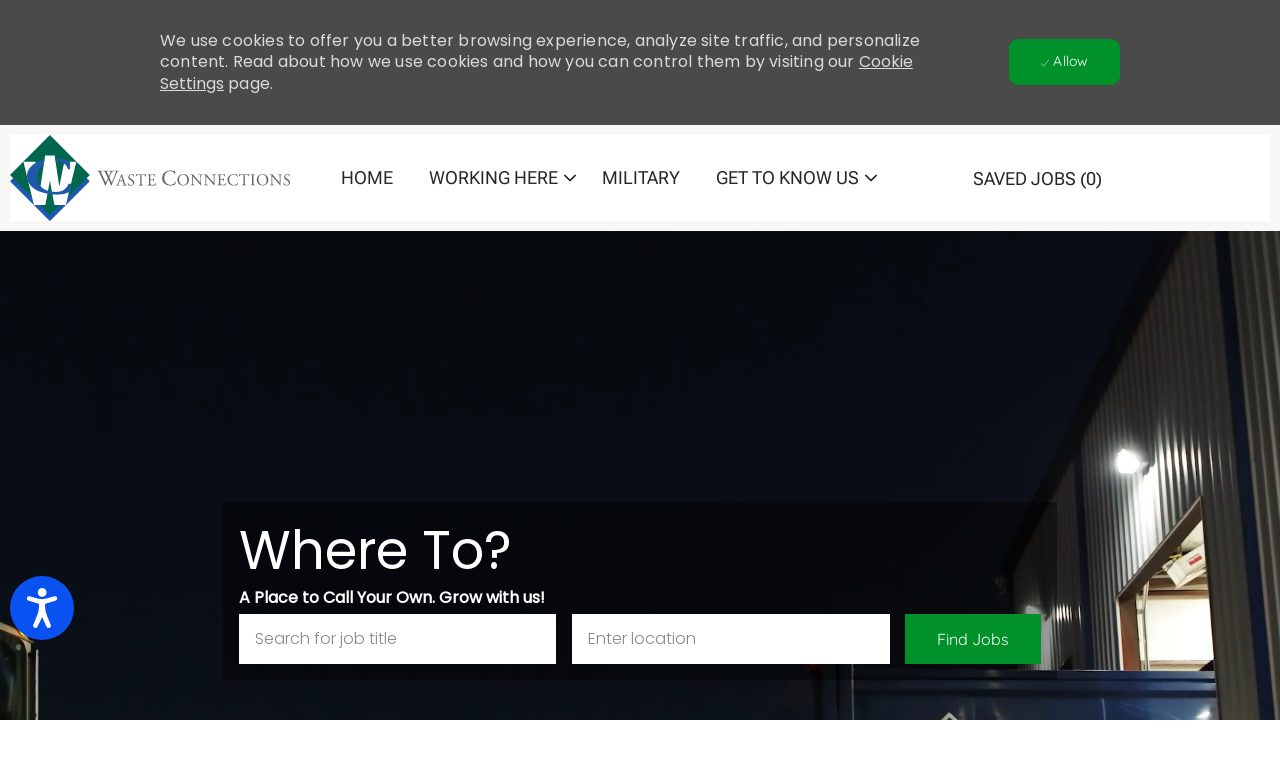

--- FILE ---
content_type: text/css
request_url: https://cdn.phenompeople.com/CareerConnectResources/caas/global/audiences/WCGWCUUS/css/audiences-css-1721765403637.js
body_size: 2101
content:
var phApp = phApp || {};phApp.brandVariables={"variables":":root{--dark-color-light:#737373;--header-block-bottom-space-mobile:10px;--heading-font-size-h3:28px;--button-secondary-border-color:#ffffff;--button-plain-border-color:var(--brand-color-primary);--heading-font-size-h4:21px;--heading-font-size-h5:18px;--heading-font-size-h6:16px;--font-family-primary-bold:Quicksand-Bold;--twitter-brand-color:#1EA0F2;--heading-font-size-h1:53px;--heading-font-size-h2:32px;--text-font-size-level-eight-line-height:21px;--white:#ffffff;--button-default-hover-background:none;--text-font-size-level-seven:1rem;--screen-tablet:768px;--button-secondary-box-shadow:none;--text-font-size-level-four-line-height:36px;--gray-light:#f7f7f7;--button-primary-bg-hover-color:var(--brand-color-secondary);--dark-color:#4a4a4a;--heading-font-family-h1:Quicksand-Regular;--button-plain-width:auto;--input-placeholder-color:#898989;--widget-space-md:54px;--button-small-font-size:1rem;--button-primary-bg-color:var(--brand-color-primary);--text-font-size-level-seven-line-height:24px;--space-xs:4px;--link-text-option:none;--heading-font-family-h3:Quicksand-Regular;--heading-textoption-h3:none;--heading-font-family-h2:Quicksand-Regular;--heading-textoption-h2:none;--heading-font-family-h5:Quicksand-Regular;--heading-textoption-h1:none;--heading-font-family-h4:Quicksand-Regular;--button-small-border-radius:24px;--heading-font-family-h6:Quicksand-Regular;--link-font-family:Quicksand-Regular;--heading-textoption-h6:none;--button-regular-height:44px;--heading-textoption-h5:none;--heading-textoption-h4:none;--checkbox-border-color:#737373;--text-font-size-level-one:3.75rem;--link-font-weight:normal;--widget-bottom-space-sm:40px;--screen-lg-min:1344px;--header-block-heading-subheading-between-space:8px;--button-plain-border-radius:9px;--button-small-height:40px;--button-plain-bg-transperancy:1;--button-secondary-bg-color:#ffffff;--button-primary-font-color:#ffffff;--header-block-bottom-space-tab:30px;--button-plain-hover-background:none;--screen-xs:320px;--heading-font-weight-h6:inherit;--widget-space-lg:64px;--text-font-size-level-two:2.25rem;--button-default-border-radius:24px;--heading-font-weight-h2:inherit;--heading-font-weight-h3:inherit;--button-plain-text-alignment:center;--grid-container-xsmall:100%;--heading-font-weight-h4:inherit;--heading-font-weight-h5:inherit;--button-primary-font-hover-color:#ffffff;--button-plain-box-shadow:none;--checkbox-fill-color:#00912A;--heading-font-weight-h1:inherit;--button-secondary-bg-hover-transperancy:1;--button-secondary-border-hover-color:var(--brand-color-primary);--facebook-brand-color:#3B5998;--error-border-color:#ff8476;--heading-font-color-h2:var(--darkar);--button-plain-font-size:14px;--heading-font-color-h1:#ffffff;--font-family-default-bold:Quicksand-Bold;--heading-font-color-h6:var(--dark-color);--button-default-bg-transperancy:1;--heading-font-color-h5:var(--dark-color);--heading-font-color-h4:var(--dark-color);--printresr-brand-color:#BD081C;--heading-font-color-h3:var(--dark-color);--header-block-subheading-actionlink-between-space:12px;--screen-phone:320px;--heading-line-height-h3:1.6;--button-secondary-font-weight:normal;--input-border-color:#c6c6c6;--heading-line-height-h2:1.6;--heading-line-height-h1:1.2;--button-regular-line-height:24px;--heading-line-height-h6:1.6;--googleplus-brand-color:#dd4b39;--heading-line-height-h5:1.6;--heading-line-height-h4:1.6;--link-font-size:14px;--text-font-size-level-six-line-height:27px;--button-default-font-hover-color:#ffffff;--component-level-heading-gradient-enable:false;--button-secondary-hover-box-shadow:none;--text-font-size-level-two-line-height:54px;--button-primary-capitalize:none;--brand-color-secondary:#0055fa;--button-small-font-wight:normal;--linkedin-brand-color:#0077B5;--button-secondary-font-color:var(--brand-color-primary);--button-plain-font-hover-color:#ffffff;--button-plain-border-hover-color:var(--brand-color-primary);--font-families:'Quicksand-SemiBold' 'Quicksand-SemiBold','RobotoFlex-Regular' 'RobotoFlex-Regular','GothicA1-Regular' 'GothicA1-Regular','GothicA1-SemiBold' 'GothicA1-SemiBold','GothicA1-Thin' 'GothicA1-Thin','Quicksand-Bold' 'Quicksand-Bold','Quicksand-Light' 'Quicksand-Light','Quicksand-Medium' 'Quicksand-Medium','Quicksand-Regular' 'Quicksand-Regular','GothicA1-Black' 'GothicA1-Black','GothicA1-Bold' 'GothicA1-Bold','GothicA1-ExtraBold' 'GothicA1-ExtraBold','GothicA1-ExtraLight' 'GothicA1-ExtraLight','GothicA1-Light' 'GothicA1-Light','GothicA1-Medium' 'GothicA1-Medium','Poppins-Regular' 'Poppins-Regular';--link-hover-font-color:var(--brand-color-primary);--grid-container-max:1440px;--button-plain-bg-hover-transperancy:1;--button-secondary-font-family:Quicksand-Regular;--instagram-brand-color:#E4405f;--screen-desktop:1025px;--button-primary-border-hover-color:var(--brand-color-secondary);--button-default-bg-color:#ffffff;--button-primary-border-radius:9px;--button-primary-hover-background:none;--button-secondary-border-radius:24px;--space-lg:16px;--grid-container-small:96%;--button-plain-capitalize:none;--container-md:992px;--screen-sm:768px;--button-primary-border-color:var(--brand-color-primary);--button-secondary-font-hover-color:#ffffff;--link-text-decoration:none;--font-family-secondary-semilight:Quicksand-Light;--button-small-line-height:24px;--button-plain-background:none;--link-line-height:1.4;--space-md:12px;--button-primary-bg-transperancy:1;--button-regular-font-size:1rem;--button-plain-hover-box-shadow:none;--button-primary-text-option:none;--button-secondary-width:auto;--button-default-font-family:Quicksand-Regular;--grid-gutter-width:32px;--border-color-lighter:#f7f7f7;--gray-lighter:#efefef;--font-family-primary-semilight:Quicksand-Light;--button-primary-box-shadow:none;--link-font-color:var(--brand-color-primary);--widget-space-xs:40px;--button-secondary-hover-background:none;--button-default-background:none;--container-lg:1296px;--accessibility-outline-width:2px;--button-secondary-transition:none;--widget-level-header-block-alignment:center;--button-default-capitalize:none;--jd-page-widget-level-header-block-alignment:left;--link-active-font-color:#00912A;--grid-container-large:1296px;--screen-xs-min:320px;--text-font-size-level-three-line-height:48px;--border-color-default:#c6c6c6;--screen-lg-desktop:1344px;--button-primary-text-alignment:center;--button-large-border-radius:24px;--button-plain-bg-hover-color:var(--brand-color-primary);--font-family-secondary-regular:Quicksand-Regular;--widget-space-sm:40px;--container-sm:96%;--widget-bottom-space-md:54px;--text-font-size-level-one-line-height:65px;--font-family-default-semibold:Quicksand-SemiBold;--button-default-border-hover-color:var(--brand-color-primary);--widget-level-heading-gradient-enable:false;--body-text-color:#272727;--button-default-border-color:#ffffff;--brand-color-primary:#00912A;--button-primary-font-size:14px;--button-large-height:56px;--button-secondary-background:none;--button-default-bg-hover-transperancy:1;--accessibility-outline-style:dotted;--button-primary-height:44px;--button-plain-transition:none;--button-plain-bg-color:#ffffff;--button-plain-text-option:none;--button-default-hover-box-shadow:none;--text-font-size-level-five-line-height:30px;--button-primary-background:none;--input-background-color:#ffffff;--button-default-font-weight:normal;--border-color-light:#e5e5e5;--button-default-box-shadow:none;--button-large-line-height:24px;--button-plain-height:44px;--widget-level-subheading-gradient-enable:false;--black:#000000;--button-primary-font-weight:normal;--widget-bottom-space-lg:64px;--bg-color-white:#ffffff;--link-hover-text-decoration:underline;--gray-color:#e5e5e5;--body-bg:#ffffff;--text-font-size-level-five:1.25rem;--screen-md:1025px;--button-secondary-text-alignment:center;--accessibility-focus-color:#000000;--grid-container-medium:992px;--button-primary-width:auto;--header-block-bottom-space:30px;--xing-brand-color:#026466;--button-large-font-size:1rem;--button-default-transition:none;--button-primary-hover-box-shadow:none;--vk-brand-color:#4a76a8;--button-secondary-bg-transperancy:1;--font-family-default-regular:Quicksand-Regular;--button-secondary-bg-hover-color:var(--brand-color-primary);--font-family-default-semilight:Quicksand-Light;--font-family-secondary-bold:Quicksand-Bold;--brand-color-error:#e74c3c;--heading-captitalize-h3:none;--heading-captitalize-h2:none;--gray-darkar:#c6c6c6;--heading-captitalize-h1:none;--accessibility-outline-offset:2px;--button-default-bg-hover-color:var(--brand-color-primary);--heading-captitalize-h6:none;--heading-captitalize-h5:none;--button-secondary-text-option:none;--error-bg-color:#fdebea;--heading-captitalize-h4:none;--button-plain-font-family:Quicksand-Regular;--font-family-primary-regular:Quicksand-Regular;--button-regular-font-wight:normal;--button-secondary-font-size:14px;--weibo-brand-color:#df2029;--button-secondary-height:44px;--button-primary-transition:none;--text-font-size-level-six:1.125rem;--button-primary-font-family:Quicksand-Regular;--dark-color-lighter:#898989;--default-line-height:1.5;--darkar:#272727;--button-default-text-alignment:center;--button-default-font-color:var(--brand-color-primary);--error-text-color:#e74c3c;--font-family-primary-semibold:Quicksand-SemiBold;--link-capitalize:none;--text-font-size-default:16px;--button-secondary-capitalize:none;--button-default-width:auto;--font-family-secondary-semibold:Quicksand-SemiBold;--text-font-size-level-three:2rem;--space-sm:8px;--text-font-size-level-eight:0.875rem;--glassdoor-brand-color:#008000;--button-plain-font-weight:normal;--screen-lg:1344px;--button-default-font-size:14px;--text-font-size-level-four:1.5rem;--body-transperancy:100%;--button-default-text-option:none;--button-plain-font-color:var(--brand-color-primary);--widget-bottom-space-xs:40px;--button-primary-bg-hover-transperancy:1;--button-default-height:44px;--button-large-font-wight:normal;--button-regular-border-radius:24px;--screen-md-min:1025px;--screen-sm-min:768px; }"}

--- FILE ---
content_type: image/svg+xml
request_url: https://assets.phenompeople.com/CareerConnectResources/prod/WCGWCUUS/images/WC_Header_Logo-1672148999333.svg
body_size: 20178
content:
<?xml version="1.0" encoding="UTF-8" standalone="no"?>
<svg
   xmlns:dc="http://purl.org/dc/elements/1.1/"
   xmlns:cc="http://creativecommons.org/ns#"
   xmlns:rdf="http://www.w3.org/1999/02/22-rdf-syntax-ns#"
   xmlns:svg="http://www.w3.org/2000/svg"
   xmlns="http://www.w3.org/2000/svg"
   xmlns:sodipodi="http://sodipodi.sourceforge.net/DTD/sodipodi-0.dtd"
   xmlns:inkscape="http://www.inkscape.org/namespaces/inkscape"
   version="1.1"
   id="svg2"
   xml:space="preserve"
   width="819.10669"
   height="251.16"
   viewBox="0 0 819.10669 251.16"
   sodipodi:docname="file.eps"><metadata
     id="metadata8"><rdf:RDF><cc:Work
         rdf:about=""><dc:format>image/svg+xml</dc:format><dc:type
           rdf:resource="http://purl.org/dc/dcmitype/StillImage" /></cc:Work></rdf:RDF></metadata><defs
     id="defs6" /><sodipodi:namedview
     pagecolor="#ffffff"
     bordercolor="#666666"
     borderopacity="1"
     objecttolerance="10"
     gridtolerance="10"
     guidetolerance="10"
     inkscape:pageopacity="0"
     inkscape:pageshadow="2"
     inkscape:window-width="640"
     inkscape:window-height="480"
     id="namedview4" /><g
     id="g10"
     inkscape:groupmode="layer"
     inkscape:label="ink_ext_XXXXXX"
     transform="matrix(1.3333333,0,0,-1.3333333,0,251.16)"><g
       id="g12"
       transform="scale(0.1)"><path
         d="m 1917.49,1092.43 c -2.85,2.87 -2.38,9.58 1.42,11.5 12.81,-0.96 34.13,-1.43 48.78,-1.43 13.27,0 37.39,0.47 53.98,1.43 4.26,-1.43 3.8,-8.14 0.95,-11.5 l -10.88,-0.93 c -9.93,-0.97 -15.62,-3.84 -15.62,-8.14 0,-5.72 9.92,-30.14 24.62,-64.11 26.55,-59.777 54.47,-119.574 81.94,-178.43 11.39,23.93 24.12,50.711 36.47,77.524 4.27,9.086 7.58,17.23 7.58,19.59 0,2.394 -1.43,6.703 -3.77,12.453 -16.62,38.23 -34.12,76.513 -52.13,114.793 -7.11,14.85 -14.19,24.86 -30.31,26.32 l -11.38,0.93 c -3.27,3.86 -2.82,9.58 0.95,11.5 13.73,-0.96 31.74,-1.43 50.67,-1.43 23.69,0 41.23,0.47 52.08,1.43 3.35,-1.43 3.81,-7.64 1.01,-11.5 l -12.36,-0.93 c -18.46,-1.46 -18.92,-4.78 -9.92,-26.32 9.92,-23.44 23.2,-53.58 36.47,-83.242 9,18.672 17.54,36.852 27.97,62.682 17.04,40.64 14.65,45.91 -0.5,46.88 l -14.2,0.93 c -3.35,4.8 -2.38,10.07 0.97,11.5 12.73,-0.96 26.96,-1.43 44.5,-1.43 15.62,0 34.59,0.47 45.48,1.43 3.3,-1.43 3.76,-7.64 0.92,-11.5 l -13.74,-0.93 c -19.92,-1.46 -28.42,-22.97 -38.81,-42.57 -9.97,-17.74 -29.89,-59.305 -36.97,-76.078 -2.35,-4.797 -4.27,-9.582 -4.27,-11.477 0,-1.902 0.96,-5.75 3.31,-11.477 16.11,-36.843 32.7,-72.707 48.32,-109.078 14.69,33.489 28.88,67 42.62,100.965 9.5,22.945 34.59,86.555 37.89,95.155 6.16,17.22 14.24,37.8 14.24,43.55 0,6.69 -5.7,10.52 -15.66,11.01 l -13.74,0.93 c -3.76,4.33 -3.26,9.58 0.51,11.5 18,-0.96 30.78,-1.43 45.46,-1.43 17.97,0 31.7,0.47 44.06,1.43 3.76,-1.43 4.23,-7.64 0.92,-11.5 l -9,-0.93 c -23.66,-2.41 -27.93,-16.76 -56.36,-83.24 l -34.55,-80.83 c -20.85,-48.809 -39.81,-95.692 -59.24,-146.871 -1.39,-0.938 -3.31,-1.43 -5.66,-1.43 -2.38,0 -4.73,0.492 -6.65,1.43 -15.16,42.57 -42.62,102.382 -57.32,135.859 -17.05,-34.898 -45.43,-96.156 -59.17,-135.859 -1.46,-0.938 -3.35,-1.43 -5.69,-1.43 -2.39,0 -4.73,0.492 -7.12,1.43 -8.04,20.101 -26.5,63.14 -32.65,77.043 -30.33,66.476 -59.71,132.964 -90.49,199.438 -9,19.62 -14.69,32.54 -34.58,34.46 l -11.35,0.93"
         style="fill:#656263;fill-opacity:1;fill-rule:nonzero;stroke:none"
         id="path14" /><path
         d="m 2408.9,897.547 c -2.85,-8.211 -2.5,-8.602 7.54,-8.602 h 44.16 c 10.43,0 11.16,1.434 7.93,11.141 l -19.43,58.512 c -2.85,8.636 -6.08,18.34 -8.2,22.621 h -0.76 c -1.04,-1.789 -4.66,-10.399 -8.59,-21.18 z m 71.13,-31.918 c -2.53,7.891 -3.97,8.961 -14.74,8.961 h -54.2 c -9,0 -11.16,-1.07 -13.69,-8.59 l -12.55,-37.73 c -5.38,-16.141 -7.88,-25.86 -7.88,-29.782 0,-4.34 1.77,-6.476 10.42,-7.199 l 11.85,-1.078 c 2.47,-1.789 2.47,-7.539 -0.73,-8.981 -9.35,0.719 -20.46,0.719 -37.35,1.11 -11.85,0 -24.78,-0.75 -34.47,-1.11 -2.15,1.442 -2.89,7.192 -0.73,8.981 l 11.85,1.078 c 8.62,0.723 16.5,4.66 21.57,17.602 6.44,16.507 16.51,39.847 31.59,80.054 l 36.63,96.942 c 5.04,12.926 7.19,19.773 6.11,25.503 8.61,2.52 14.7,8.97 18.62,13.64 2.19,0 4.69,-0.73 5.43,-3.21 4.65,-15.82 10.38,-32.332 15.81,-48.125 l 49.16,-144.343 c 10.42,-30.864 15.08,-36.25 30.51,-38.063 l 9.73,-1.078 c 2.5,-1.789 1.77,-7.539 0,-8.981 -14.77,0.719 -27.35,1.11 -43.47,1.11 -17.23,0 -30.9,-0.75 -41.28,-1.11 -2.88,1.442 -3.23,7.192 -0.72,8.981 l 10.42,1.078 c 7.5,0.723 12.54,2.859 12.54,6.449 0,3.981 -1.81,10.422 -4.66,19.043 l -15.77,48.848"
         style="fill:#656263;fill-opacity:1;fill-rule:nonzero;stroke:none"
         id="path16" /><path
         d="m 2648.76,776.59 c -30.16,0 -49.2,9.32 -56.01,13.269 -4.31,7.879 -9,33.379 -9.74,50.282 1.81,2.488 7.2,3.23 8.66,1.05 5.39,-18.312 20.08,-53.48 61.74,-53.48 30.16,0 44.9,19.738 44.9,41.277 0,15.813 -3.23,33.41 -29.47,50.282 l -34.08,22.261 c -17.97,11.824 -38.78,32.321 -38.78,61.739 0,34.109 26.58,61.76 73.2,61.76 11.16,0 24.09,-2.16 33.43,-4.67 4.66,-1.42 9.66,-2.16 12.58,-2.16 3.2,-8.59 6.43,-28.712 6.43,-43.782 -1.43,-2.148 -7.2,-3.258 -8.96,-1.074 -4.7,17.222 -14.35,40.566 -48.87,40.566 -35.15,0 -42.66,-23.344 -42.66,-39.847 0,-20.833 17.2,-35.899 30.51,-44.161 l 28.7,-17.972 c 22.66,-13.981 44.89,-34.821 44.89,-68.95 0,-39.492 -29.77,-66.39 -76.47,-66.39"
         style="fill:#656263;fill-opacity:1;fill-rule:nonzero;stroke:none"
         id="path18" /><path
         d="m 2886.81,836.18 c 0,-37.692 0.69,-43.078 21.54,-44.891 l 11.5,-1.078 c 2.12,-1.43 1.43,-7.871 -0.73,-8.981 -20.46,0.719 -32.69,1.11 -47.04,1.11 -14.36,0 -26.93,-0.391 -49.9,-1.11 -2.15,1.11 -2.88,7.192 0,8.981 l 12.93,1.078 c 20.46,1.813 22.23,7.199 22.23,44.891 v 160.504 c 0,11.116 0,11.466 -10.73,11.466 h -19.78 c -15.42,0 -35.2,-0.71 -44.16,-8.962 -8.62,-7.899 -12.2,-15.79 -16.16,-24.77 -2.88,-2.148 -7.92,-0.355 -9.34,2.52 5.76,16.148 11.15,39.102 13.65,53.482 1.07,0.71 5.77,1.08 6.85,0 2.15,-11.48 13.96,-11.12 30.51,-11.12 h 145.41 c 19.35,0 22.58,0.72 27.97,10.04 1.8,0.71 5.77,0.36 6.5,-1.05 -3.97,-14.74 -6.5,-43.829 -5.43,-54.595 -1.42,-2.875 -7.5,-2.875 -9.31,-0.742 -1.07,8.985 -3.57,22.266 -8.95,26.235 -8.28,6.092 -21.94,8.962 -41.67,8.962 h -25.5 c -10.77,0 -10.39,-0.35 -10.39,-12.189 V 836.18"
         style="fill:#656263;fill-opacity:1;fill-rule:nonzero;stroke:none"
         id="path20" /><path
         d="m 3048.38,965.434 c 0,37.326 -0.73,42.716 -21.92,45.246 l -5.74,0.71 c -2.15,1.44 -1.46,7.91 0.69,8.97 15.47,-0.73 27.7,-1.06 42.43,-1.06 h 67.48 c 22.96,0 44.12,0 48.47,1.06 2.16,-6.1 4.31,-31.946 5.78,-47.739 -1.47,-2.152 -7.2,-2.875 -9.01,-0.723 -5.38,16.872 -8.62,29.432 -27.32,34.102 -7.53,1.8 -18.99,2.15 -34.81,2.15 h -25.85 c -10.78,0 -10.78,-0.71 -10.78,-14.373 v -71.789 c 0,-10.058 1.09,-10.058 11.86,-10.058 h 20.81 c 15.08,0 26.2,0.715 30.55,2.179 4.3,1.418 6.76,3.571 8.61,12.547 l 2.88,14.746 c 1.77,2.129 7.86,2.129 9.32,-0.382 0,-8.61 -1.46,-22.618 -1.46,-36.266 0,-12.938 1.46,-26.563 1.46,-34.484 -1.46,-2.508 -7.55,-2.508 -9.32,-0.36 l -3.27,14.024 c -1.46,6.445 -3.92,11.847 -11.11,13.613 -5,1.457 -13.66,1.816 -27.66,1.816 h -20.81 c -10.77,0 -11.86,-0.359 -11.86,-9.695 V 839.02 c 0,-18.989 1.09,-31.211 6.86,-37.301 4.3,-4.309 11.84,-8.258 43.43,-8.258 27.62,0 38.05,1.43 45.97,5.391 6.46,3.558 16.12,16.136 25.47,34.808 2.54,1.801 7.54,0.711 8.96,-2.512 -2.5,-12.558 -11.42,-40.207 -16.12,-49.918 -32.35,0.719 -64.28,1.11 -96.21,1.11 h -32.32 c -15.46,0 -27.69,-0.391 -48.89,-1.11 -2.12,1.11 -2.85,6.84 -0.7,8.981 l 11.86,1.078 c 20.46,1.813 22.27,7.199 22.27,44.891 v 129.254"
         style="fill:#656263;fill-opacity:1;fill-rule:nonzero;stroke:none"
         id="path22" /><path
         d="m 3397.23,1066.85 c 34.54,27.02 78.62,40.29 127.87,40.29 25.58,0 61.54,-5.24 83.78,-11.38 5.7,-1.43 9.04,-2.38 13.32,-1.89 0.46,-10.92 2.8,-40.76 6.61,-69.64 -2.35,-3.31 -9.51,-3.8 -12.77,-0.94 -7.16,32.21 -28.47,69.14 -97.09,69.14 -72.48,0 -134.04,-45.91 -134.04,-143.969 0,-99.473 62.94,-154.422 140.65,-154.422 61.08,0 88.09,39.813 98.98,67.711 3.3,2.422 10.38,1.441 12.34,-1.852 -3.34,-24.679 -15.64,-55.886 -22.77,-64.91 -5.69,-0.949 -11.35,-2.816 -16.58,-4.75 -10.42,-3.769 -44.51,-10.867 -74.82,-10.867 -42.62,0 -83.36,8.539 -117.95,31.731 -37.85,26.046 -67.21,69.128 -67.21,130.246 0,52.558 23.66,97.562 59.68,125.502"
         style="fill:#656263;fill-opacity:1;fill-rule:nonzero;stroke:none"
         id="path24" /><path
         d="m 3890.23,894.305 c 0,59.234 -26.18,123.155 -94.73,123.155 -37.39,0 -85.86,-25.507 -85.86,-104.116 0,-53.153 25.89,-122.074 96.58,-122.074 43.11,0 84.01,32.3 84.01,103.035 z m -216.5,7.531 c 0,71.816 53.87,126.734 127.88,126.734 82.91,0 124.53,-59.953 124.53,-123.121 0,-72.558 -55.24,-125.32 -124.53,-125.32 -79.74,0 -127.88,57.051 -127.88,121.707"
         style="fill:#656263;fill-opacity:1;fill-rule:nonzero;stroke:none"
         id="path26" /><path
         d="m 4192.54,846.879 c 0,-10.75 0,-53.481 1.15,-62.82 -0.76,-2.129 -2.89,-3.93 -6.89,-3.93 -4.25,6.082 -14.68,18.672 -45.9,54.211 l -83.32,94.797 c -9.69,11.113 -34.12,40.558 -41.69,48.465 h -0.67 c -1.41,-4.305 -1.82,-12.563 -1.82,-23.34 V 875.98 c 0,-16.871 0.41,-63.539 6.44,-74.339 2.23,-3.922 9.36,-6.071 18.34,-6.77 l 11.15,-1.101 c 2.17,-2.879 1.8,-7.168 -0.71,-8.969 -16.2,0.73 -28.78,1.051 -42.04,1.051 -15.07,0 -24.76,-0.321 -37.32,-1.051 -2.54,1.801 -2.83,6.801 -0.69,8.969 l 9.65,1.101 c 8.28,1.051 14,3.207 15.8,7.129 5.06,12.91 4.67,56.75 4.67,73.98 v 103.774 c 0,10.039 -0.34,17.594 -7.89,25.866 -5.03,5 -13.65,7.52 -22.23,8.6 l -6.13,0.72 c -2.23,2.15 -2.23,7.54 0.66,8.96 15.12,-1.05 34.18,-1.05 40.62,-1.05 5.77,0 11.83,0.36 16.51,1.05 7.16,-18.28 49.54,-65.689 61.41,-78.974 l 34.81,-39.106 c 24.82,-27.672 42.36,-47.789 59.28,-65.011 h 0.69 c 1.46,1.781 1.46,7.531 1.46,15.07 v 76.84 c 0,16.871 -0.39,63.551 -7.21,74.331 -2.14,3.21 -7.91,5.37 -22.3,7.17 l -6.03,0.72 c -2.52,2.15 -2.19,7.91 0.66,8.96 16.54,-0.69 28.78,-1.05 42.38,-1.05 15.44,0 24.77,0.36 37,1.05 2.89,-1.79 2.89,-6.81 0.75,-8.96 l -5.04,-0.72 c -11.51,-1.8 -18.71,-4.67 -20.13,-7.52 -6.1,-12.923 -5.42,-57.438 -5.42,-73.981 v -85.84"
         style="fill:#656263;fill-opacity:1;fill-rule:nonzero;stroke:none"
         id="path28" /><path
         d="m 4484.48,846.879 c 0,-10.75 0,-53.481 1.08,-62.82 -0.69,-2.129 -2.84,-3.93 -6.82,-3.93 -4.3,6.082 -14.73,18.672 -45.97,54.211 l -83.27,94.797 c -9.7,11.113 -34.12,40.558 -41.67,48.465 h -0.68 c -1.47,-4.305 -1.81,-12.563 -1.81,-23.34 V 875.98 c 0,-16.871 0.34,-63.539 6.42,-74.339 2.18,-3.922 9.38,-6.071 18.3,-6.77 l 11.16,-1.101 c 2.15,-2.879 1.81,-7.168 -0.73,-8.969 -16.14,0.73 -28.73,1.051 -42.01,1.051 -15.08,0 -24.72,-0.321 -37.3,-1.051 -2.55,1.801 -2.89,6.801 -0.74,8.969 l 9.65,1.101 c 8.28,1.051 14.07,3.207 15.8,7.129 5.06,12.91 4.72,56.75 4.72,73.98 v 103.774 c 0,10.039 -0.4,17.594 -7.94,25.866 -5.03,5 -13.61,7.52 -22.23,8.6 l -6.13,0.72 c -2.15,2.15 -2.15,7.54 0.74,8.96 15.04,-1.05 34.09,-1.05 40.59,-1.05 5.75,0 11.85,0.36 16.49,1.05 7.16,-18.28 49.59,-65.689 61.41,-78.974 l 34.8,-39.106 c 24.79,-27.672 42.41,-47.789 59.26,-65.011 h 0.74 c 1.42,1.781 1.42,7.531 1.42,15.07 v 76.84 c 0,16.871 -0.35,63.551 -7.19,74.331 -2.18,3.21 -7.86,5.37 -22.25,7.17 l -6.11,0.72 c -2.51,2.15 -2.15,7.91 0.73,8.96 16.5,-0.69 28.7,-1.05 42.36,-1.05 15.46,0 24.77,0.36 36.96,1.05 2.88,-1.79 2.88,-6.81 0.73,-8.96 l -5.03,-0.72 c -11.51,-1.8 -18.64,-4.67 -20.08,-7.52 -6.08,-12.923 -5.4,-57.438 -5.4,-73.981 v -85.84"
         style="fill:#656263;fill-opacity:1;fill-rule:nonzero;stroke:none"
         id="path30" /><path
         d="m 4583.18,968.98 c 0,37.33 -0.68,42.75 -21.88,45.24 l -5.71,0.72 c -2.18,1.45 -1.47,7.91 0.68,8.96 15.46,-0.69 27.65,-1.05 42.4,-1.05 h 67.49 c 22.99,0 44.19,0 48.47,1.05 2.15,-6.09 4.3,-31.947 5.71,-47.74 -1.41,-2.156 -7.19,-2.863 -8.91,-0.715 -5.42,16.875 -8.63,29.455 -27.31,34.105 -7.55,1.79 -19.03,2.18 -34.83,2.18 h -25.84 c -10.77,0 -10.77,-0.75 -10.77,-14.382 v -71.813 c 0,-10.043 1.07,-10.043 11.84,-10.043 h 20.81 c 15.12,0 26.2,0.696 30.53,2.133 4.28,1.465 6.82,3.594 8.6,12.586 l 2.88,14.715 c 1.81,2.148 7.91,2.148 9.36,-0.367 0,-8.598 -1.45,-22.621 -1.45,-36.258 0,-12.942 1.45,-26.571 1.45,-34.449 -1.45,-2.524 -7.55,-2.524 -9.36,-0.383 l -3.22,14.011 c -1.44,6.465 -3.98,11.864 -11.17,13.661 -4.98,1.406 -13.62,1.769 -27.62,1.769 h -20.81 c -10.77,0 -11.84,-0.363 -11.84,-9.687 V 842.59 c 0,-19.02 1.07,-31.238 6.83,-37.352 4.3,-4.289 11.82,-8.238 43.43,-8.238 27.63,0 38.06,1.43 45.9,5.391 6.46,3.578 16.19,16.148 25.54,34.789 2.5,1.84 7.55,0.75 8.97,-2.461 -2.49,-12.578 -11.5,-40.25 -16.14,-49.918 -32.32,0.73 -64.27,1.051 -96.19,1.051 h -32.35 c -15.49,0 -27.67,-0.321 -48.88,-1.051 -2.14,1.051 -2.88,6.801 -0.7,8.969 l 11.87,1.101 c 20.47,1.77 22.22,7.129 22.22,44.859 v 129.25"
         style="fill:#656263;fill-opacity:1;fill-rule:nonzero;stroke:none"
         id="path32" /><path
         d="m 4818.76,998.07 c 26.23,20.47 59.62,30.5 96.94,30.5 19.43,0 46.71,-3.93 63.51,-8.6 4.35,-1.08 6.89,-1.8 10.09,-1.43 0.42,-8.28 2.15,-30.868 5.04,-52.798 -1.82,-2.492 -7.16,-2.871 -9.68,-0.703 -5.45,24.43 -21.57,52.421 -73.62,52.421 -54.89,0 -101.65,-34.827 -101.65,-109.159 0,-75.41 47.76,-117.031 106.68,-117.031 46.34,0 66.78,30.152 75.06,51.32 2.46,1.801 7.84,1.058 9.31,-1.43 -2.54,-18.699 -11.88,-42.359 -17.2,-49.199 -4.37,-0.691 -8.64,-2.133 -12.61,-3.59 -7.88,-2.84 -33.77,-8.242 -56.73,-8.242 -32.3,0 -63.23,6.473 -89.41,24.07 -28.75,19.711 -50.97,52.403 -50.97,98.711 0,39.879 17.95,73.969 45.24,95.16"
         style="fill:#656263;fill-opacity:1;fill-rule:nonzero;stroke:none"
         id="path34" /><path
         d="m 5150.54,839.73 c 0,-37.73 0.65,-43.089 21.52,-44.859 l 11.51,-1.101 c 2.14,-1.45 1.38,-7.918 -0.74,-8.969 -20.47,0.73 -32.65,1.051 -47.05,1.051 -14.35,0 -26.88,-0.321 -49.9,-1.051 -2.15,1.051 -2.88,7.16 0,8.969 l 12.92,1.101 c 20.47,1.77 22.25,7.129 22.25,44.859 v 160.49 c 0,11.12 0,11.51 -10.77,11.51 h -19.73 c -15.44,0 -35.18,-0.75 -44.16,-8.99 -8.63,-7.9 -12.22,-15.818 -16.18,-24.775 -2.88,-2.16 -7.92,-0.363 -9.33,2.488 5.71,16.156 11.14,39.157 13.66,53.537 1.08,0.69 5.76,1.05 6.84,0 2.15,-11.51 13.99,-11.14 30.53,-11.14 h 145.38 c 19.4,0 22.67,0.71 27.97,10.04 1.81,0.71 5.79,0.35 6.53,-1.08 -3.99,-14.72 -6.53,-43.81 -5.43,-54.564 -1.44,-2.875 -7.47,-2.875 -9.28,-0.719 -1.07,8.965 -3.61,22.266 -9.01,26.213 -8.25,6.08 -21.92,8.99 -41.62,8.99 h -25.56 c -10.71,0 -10.35,-0.39 -10.35,-12.23 V 839.73"
         style="fill:#656263;fill-opacity:1;fill-rule:nonzero;stroke:none"
         id="path36" /><path
         d="m 5312.09,968.285 c 0,38.025 -0.73,44.135 -21.93,45.935 l -8.99,0.72 c -2.08,1.45 -1.41,7.91 0.73,8.96 17.95,-0.69 30.19,-1.05 45.24,-1.05 14.38,0 26.63,0.36 44.58,1.05 2.15,-1.05 2.8,-7.51 0.73,-8.96 l -9.04,-0.72 c -21.14,-1.8 -21.89,-7.91 -21.89,-45.935 V 840.441 c 0,-38.05 0.75,-43.089 21.89,-45.57 l 9.04,-1.101 c 2.07,-1.45 1.42,-7.918 -0.73,-8.969 -17.95,0.73 -30.2,1.051 -44.58,1.051 -15.05,0 -27.29,-0.321 -45.24,-1.051 -2.14,1.051 -2.81,6.801 -0.73,8.969 l 8.99,1.101 c 21.2,2.481 21.93,7.52 21.93,45.57 v 127.844"
         style="fill:#656263;fill-opacity:1;fill-rule:nonzero;stroke:none"
         id="path38" /><path
         d="m 5631.33,894.305 c 0,59.234 -26.24,123.155 -94.84,123.155 -37.31,0 -85.8,-25.507 -85.8,-104.116 0,-53.153 25.81,-122.074 96.6,-122.074 43.09,0 84.04,32.3 84.04,103.035 z m -216.6,7.531 c 0,71.816 53.88,126.734 127.88,126.734 82.95,0 124.6,-59.953 124.6,-123.121 0,-72.558 -55.33,-125.32 -124.6,-125.32 -79.76,0 -127.88,57.051 -127.88,121.707"
         style="fill:#656263;fill-opacity:1;fill-rule:nonzero;stroke:none"
         id="path40" /><path
         d="m 5933.62,846.879 c 0,-10.75 0,-53.481 1.08,-62.82 -0.74,-2.129 -2.88,-3.93 -6.82,-3.93 -4.34,6.082 -14.77,18.672 -45.97,54.211 l -83.3,94.797 c -9.71,11.113 -34.12,40.558 -41.67,48.465 h -0.7 c -1.45,-4.305 -1.79,-12.563 -1.79,-23.34 V 875.98 c 0,-16.871 0.34,-63.539 6.48,-74.339 2.15,-3.922 9.26,-6.071 18.29,-6.77 l 11.11,-1.101 c 2.18,-2.879 1.79,-7.168 -0.7,-8.969 -16.17,0.73 -28.7,1.051 -42.01,1.051 -15.1,0 -24.75,-0.321 -37.33,-1.051 -2.54,1.801 -2.88,6.801 -0.73,8.969 l 9.7,1.101 c 8.28,1.051 13.96,3.207 15.78,7.129 5.03,12.91 4.69,56.75 4.69,73.98 v 103.774 c 0,10.039 -0.39,17.594 -7.92,25.866 -5.06,5 -13.63,7.52 -22.25,8.6 l -6.1,0.72 c -2.16,2.15 -2.16,7.54 0.73,8.96 15.07,-1.05 34.07,-1.05 40.55,-1.05 5.76,0 11.86,0.36 16.53,1.05 7.16,-18.28 49.53,-65.689 61.44,-78.974 l 34.8,-39.106 c 24.75,-27.672 42.35,-47.789 59.21,-65.011 h 0.73 c 1.42,1.781 1.42,7.531 1.42,15.07 v 76.84 c 0,16.871 -0.34,63.551 -7.18,74.331 -2.16,3.21 -7.87,5.37 -22.26,7.17 l -6.1,0.72 c -2.49,2.15 -2.15,7.91 0.73,8.96 16.54,-0.69 28.7,-1.05 42.36,-1.05 15.46,0 24.76,0.36 36.98,1.05 2.88,-1.79 2.88,-6.81 0.7,-8.96 l -5.03,-0.72 c -11.45,-1.8 -18.61,-4.67 -20.11,-7.52 -6.07,-12.923 -5.34,-57.438 -5.34,-73.981 v -85.84"
         style="fill:#656263;fill-opacity:1;fill-rule:nonzero;stroke:none"
         id="path42" /><path
         d="m 6066.82,780.129 c -30.2,0 -49.19,9.32 -56.04,13.269 -4.32,7.922 -8.96,33.422 -9.7,50.25 1.81,2.543 7.19,3.231 8.63,1.114 5.43,-18.313 20.15,-53.492 61.75,-53.492 30.19,0 44.92,19.718 44.92,41.261 0,15.809 -3.3,33.391 -29.46,50.27 l -34.13,22.265 c -17.97,11.844 -38.79,32.325 -38.79,61.754 0,34.13 26.59,61.75 73.29,61.75 11.11,0 24.06,-2.12 33.36,-4.67 4.64,-1.42 9.7,-2.14 12.58,-2.14 3.23,-8.62 6.45,-28.725 6.45,-43.795 -1.42,-2.16 -7.18,-3.238 -8.99,-1.086 -4.62,17.25 -14.31,40.581 -48.82,40.581 -35.21,0 -42.73,-23.331 -42.73,-39.858 0,-20.817 17.28,-35.922 30.54,-44.164 l 28.72,-17.946 c 22.64,-14.019 44.87,-34.863 44.87,-68.941 0,-39.512 -29.77,-66.422 -76.45,-66.422"
         style="fill:#656263;fill-opacity:1;fill-rule:nonzero;stroke:none"
         id="path44" /><path
         d="M 294.859,1361.58 H 584.23 l 21.043,-189.87 c 0,0 -270.003,-171.831 38.54,-312.089 l 10.539,-66.609 122.8,706.088 H 987.57 l 105.08,-702.6 114.14,562.79 h 274.03 L 1241.87,378.52 H 980.992 L 878.762,929.75 768.395,380.789 H 496.543 L 294.859,1361.58"
         style="fill:#ffffff;fill-opacity:1;fill-rule:nonzero;stroke:none"
         id="path46" /><path
         d="m 995.898,1464.75 c 90.872,-2.16 204.072,-20.04 332.712,-74.59 v -164.81 h -46.57 c 0,0 -23.99,174.08 -275.91,178.78"
         style="fill:#1e59ae;fill-opacity:1;fill-rule:nonzero;stroke:none"
         id="path48" /><path
         d="m 745.316,1331.98 c -104.3,-71 -156.007,-181.51 -156.007,-271.42 0,-143.787 85.281,-335.111 414.311,-340.162 228.61,-3.519 278.71,177.848 278.71,177.848 l 49.86,1.008 -3.55,-161.305 c 0,0 -219.09,-161.32 -657.179,-17.551 0,0 -296.461,80.641 -300.023,347.132 -3.418,255.41 324.464,356.24 392.664,370.34"
         style="fill:#1e59ae;fill-opacity:1;fill-rule:nonzero;stroke:none"
         id="path50" /><path
         d="M 1750.5,875.238 875.246,0 0,875.238 875.246,1750.48 1750.5,875.238"
         style="fill:#1e59ae;fill-opacity:1;fill-rule:nonzero;stroke:none"
         id="path52" /><path
         d="M 1750.5,1008.46 875.211,133.262 0,1008.46 875.211,1883.73 1750.5,1008.46"
         style="fill:#00674c;fill-opacity:1;fill-rule:nonzero;stroke:none"
         id="path54" /><path
         d="M 1191.59,1299.4 1081.54,756.691 980.188,1434.19 H 770.313 l -101.352,-677.499 -1.598,7.879 -0.222,-1.109 -3.645,-0.41 -29.195,20.668 -7.715,21.883 -31.606,54.757 -15.41,77.028 -5.683,79.063 22.636,31.15 9.61,18.88 -47.242,232.92 H 294.707 L 525.094,353.648 h 251.578 l 98.574,531.524 98.594,-531.524 h 251.54 l 230.39,945.752 h -264.18"
         style="fill:#ffffff;fill-opacity:1;fill-rule:nonzero;stroke:none"
         id="path56" /><path
         d="m 1284.31,817.129 c 0,0 -50.09,-181.348 -278.66,-177.828 -329.052,5.027 -414.302,196.359 -414.302,340.117 0,88.462 50.093,196.692 150.914,267.812 l 16.179,107.85 C 676.566,1335.81 370.152,1233.4 373.453,986.441 377.031,719.98 673.477,639.301 673.477,639.301 1111.57,495.531 1337.15,656.84 1337.15,656.84 l 3.59,161.289 -56.43,-1"
         style="fill:#1e59ae;fill-opacity:1;fill-rule:nonzero;stroke:none"
         id="path58" /><path
         d="m 989.254,1373.74 9.105,-60.63 c 248.101,-6.47 271.921,-178.6 271.921,-178.6 h 46.55 v 164.81 c -126.23,53.56 -237.57,71.73 -327.576,74.42"
         style="fill:#1e59ae;fill-opacity:1;fill-rule:nonzero;stroke:none"
         id="path60" /></g></g></svg>


--- FILE ---
content_type: application/javascript
request_url: https://cdn.phenompeople.com/CareerConnectResources/WCGWCUUS/en_us/desktop/assets/scripts/1758810864907-custom.js
body_size: 3721
content:
function hasClass(element, cls) {
    return (' ' + element.className + ' ').indexOf(' ' + cls + ' ') > -1;
}

function dropDown(){
    var DropDownBtn = document.getElementsByClassName('nav-list-items')[0];
    var dropDownListParent = document.getElementsByClassName('nav-list-items')[0];
    var subMenuNav = document.getElementsByClassName('sub-menu')[0];
    if(DropDownBtn && subMenuNav.classList.contains('show') == true ){
        dropDownListParent.classList.remove('active');
        DropDownBtn.setAttribute('aria-expanded','false');
        subMenuNav.classList.remove('show');
        subMenuNav.setAttribute('aria-hidden','true');
        dropDownListParent.children[0].getElementsByTagName('i')[0].classList.add('icon-down-arrow');
        dropDownListParent.children[0].getElementsByTagName('i')[0].classList.remove('icon-up-arrow');
    }
    else{
        dropDownListParent.classList.add('active');
        DropDownBtn.setAttribute('aria-expanded','true');
        subMenuNav.classList.add('show');
        subMenuNav.setAttribute('aria-hidden','false');
        dropDownListParent.children[0].getElementsByTagName('i')[0].classList.add('icon-up-arrow');
        dropDownListParent.children[0].getElementsByTagName('i')[0].classList.remove('icon-down-arrow');
    }
}
//main Header for mobile
function toggle_menu() {
    var personaNav_Bar = document.getElementsByClassName('nav-main-bar')[0];
    var mobilePrimaryNav = document.getElementsByClassName('header-menu')[0];
    var mobileMenuIcon = document.getElementsByClassName('mobile-menu')[0];
    // var cancelMobileIcon = document.getElementsByClassName('cross-icon-mobile')[0];
    var getBody = document.body;
    // var mobileFocus = document.getElementsByClassName('mobile-menu-move')[0].querySelector('ul.list-items').querySelectorAll('li')[0];
    var macDropdownOpen = document.querySelector('.nav-list-items.active button');
    if (window.innerWidth < 767 && mobilePrimaryNav.classList.contains('show') == false) {
        personaNav_Bar.classList.add('show');
        mobilePrimaryNav.classList.add('show');
        // cancelMobileIcon.style.display='block';
        getBody.classList.add('move-left');
        getBody.classList.add('menu-scroll-hide')
        mobilePrimaryNav.classList.remove('hide');
        mobilePrimaryNav.classList.add('mobile-menu-move');
        mobileMenuIcon.firstElementChild.classList.remove('icon-menu');
        mobileMenuIcon.firstElementChild.classList.add('icon-cancel');
        mobileMenuIcon.setAttribute("title", "close toggle menu");
        mobileMenuIcon.setAttribute("aria-expanded", "true");
        document.querySelector('.mobile-menu-move').querySelectorAll('ul.list-items li a')[0].focus();
        macDropdownOpen && macDropdownOpen.setAttribute("aria-expanded", "true");
        
    } else {
        mobilePrimaryNav.classList.remove('show');
        getBody.classList.remove('move-left');
        getBody.classList.remove('menu-scroll-hide');
        personaNav_Bar.classList.remove('show');
        // cancelMobileIcon.style.display='none';
        mobilePrimaryNav.classList.add('hide');
        mobilePrimaryNav.classList.remove('mobile-menu-move');
        mobileMenuIcon.firstElementChild.classList.remove('icon-cancel');
        mobileMenuIcon.firstElementChild.classList.add('icon-menu');
        mobileMenuIcon.setAttribute('title', 'toggle menu');
        mobileMenuIcon.setAttribute("aria-expanded", "false");
        var mobileLogo = document.querySelector('.mobile-menu-block button');
        mobileLogo && mobileLogo.focus();
        macDropdownOpen && macDropdownOpen.setAttribute("aria-expanded", "false");
    }

}
// external home page close menu
function closeMenu() {
    var mobileMenuIcon = document.getElementsByClassName('mobile-menu')[0];
    mobileMenuIcon.focus();
}
// persona header for desktop 
function secondDropDown(event) {
    // debugger;
    var getArrowIcon = document.querySelector('.nav-list-items .icon');
    var areaOfExpert = document.querySelectorAll('.area-experts');
    var subItemsMenu = document.querySelectorAll('.sub-items');
    var areaOfExperts;
    if (event && event.type == "blur") {
        areaOfExperts = document.querySelector('.nav-list-items.active button');
    } else {
        areaOfExperts = event.currentTarget;
    }
    if (!areaOfExperts) {}
    var listItem = areaOfExperts && areaOfExperts.parentElement;
    var subItems = listItem && listItem.getElementsByClassName('sub-items')[0];
    // var subItemsParent = subItems.parentElement;

    if (areaOfExpert.length >= 0) {
        for (var i = 0; i < areaOfExpert.length; i++) {
            var element = areaOfExpert[i];
            var buttonDatPhValue = element.getAttribute('data-ph-id');
            var buttonAreaDataPhValue = areaOfExperts && areaOfExperts.getAttribute('data-ph-id');
            if (buttonAreaDataPhValue != buttonDatPhValue) {
                element.setAttribute('aria-expanded', 'false');
            }
        }

    }
    if (subItemsMenu.length >= 0) {

        for (var i = 0; i < subItemsMenu.length; i++) {
            var element = subItemsMenu[i];
            var subMenuDataPhValue = element.getAttribute('data-ph-id');
            var subMenuItemsDataValue = subItems.getAttribute('data-ph-id')
            if (subMenuDataPhValue != subMenuItemsDataValue) {
                element.classList.remove("show");
                element.setAttribute('aria-hidden', 'true');
                element.parentElement.classList.remove('active');
                var dropDownListParent = document.getElementsByClassName('nav-list-items')[0]
                dropDownListParent.children[0].getElementsByTagName('i')[0].classList.add('icon-down-arrow'); 
                dropDownListParent.children[0].getElementsByTagName('i')[0].classList.remove('icon-up-arrow');
            }
        }
    }

    if (subItems.classList.contains('show')) {
        subItems.classList.remove("show");
        listItem.classList.remove('active');
        subItems.setAttribute('aria-hidden', 'true');
        areaOfExperts.setAttribute('aria-expanded', 'false');
        getArrowIcon.classList.remove('icon-up-arrow');
        getArrowIcon.classList.add('icon-down-arrow');
    } else {
        subItems.classList.add("show");
        listItem.classList.add('active');
        subItems.setAttribute('aria-hidden', 'false');
        areaOfExperts.setAttribute('aria-expanded', 'true');
        getArrowIcon.classList.remove('icon-down-arrow');
        getArrowIcon.classList.add('icon-up-arrow');
    }



}
// areaOfExperts on blur close
function persona_focuse_close_menu(event) {
    setTimeout(function(){
        var activeEle = document.activeElement;
        var areaOfExperts = document.querySelector('.nav-list-items.active button');
        var listItem = areaOfExperts && areaOfExperts.parentElement;
        var subItems = listItem && listItem.getElementsByClassName('sub-items')[0];
        if(!subItems.contains(activeEle)){
            secondDropDown(event);
        }
    }, 100)
}

// for mobile persona nav
function persona_toggle_menu() {
    var personaNav_Bar = document.getElementsByClassName('nav-main-bar')[1];
    var personaNav_headerBar = document.getElementsByClassName('header-menu')[1];
    var getBody = document.body;
    if (personaNav_headerBar && personaNav_headerBar.classList.contains('show') == false) {
        personaNav_headerBar.setAttribute("tabindex", "99");
        personaNav_headerBar.focus();
        personaNav_Bar.classList.add('show');
        personaNav_headerBar.classList.add('show');
        getBody.classList.add('menu-scroll-hide')
    } else {
        personaNav_headerBar.removeAttribute("tabindex", "99");
        personaNav_Bar.classList.remove('show');
        getBody.classList.remove('menu-scroll-hide')
        personaNav_headerBar.classList.remove('show');
    }
}
// mobile persona close 
function persona_close_menu() {
    persona_toggle_menu();
}
// header position gdpr enable
function handleHeaderInGdpr(){
    var getBody = document.querySelector('body');
    var bodyPaddingTop = getBody.style.paddingTop.split('px')[0];
    var getHeaderHeight = document.querySelector('.ph-navigation');
    var headerHeaderHeightValue = getHeaderHeight.offsetHeight;
    var navTopValue = parseInt(bodyPaddingTop) + headerHeaderHeightValue + ('px');
     var getNavigation = document.querySelectorAll('.nav-main-bar .header-menu');
    if(getNavigation.length){
        if( getBody.classList.contains('cookie-popup-top')){
           getNavigation[getNavigation.length -1].style.top = navTopValue;
        }
       else{
        getNavigation[getNavigation.length -1].style.top = '62px';
       }
    }
     
}
function resizeBody(){
    window.addEventListener("resize", function(){
        handleHeaderInGdpr()
    })   
}

document.addEventListener('DOMContentLoaded', function() {
    var getPersona = phApp.siteType;
    var getTopNav = document.querySelector('.top-nav .list-items');
    var getSkiptContent=document.getElementById('skip-content');
    var getPhpageEle=document.querySelector('.ph-page');
    if (getTopNav) {
        var childListItem = getTopNav.children;
    }
    setTimeout(()=>{
            handleHeaderInGdpr();
            // var roleTabPanel = document.querySelectorAll('.slick-slide');
            // roleTabPanel.forEach((eachpanel)=>{
            //     eachpanel.setAttribute('role','listitem');
            // });
            var removelist = document.querySelectorAll('.ph-slider-container.ph-card-container.slick-slider');
            removelist.forEach((eachpanel)=>{
                eachpanel.removeAttribute('role');
            });
             var roleTabPanel = document.querySelectorAll('.slick-slide');
                roleTabPanel.forEach((eachcard)=>{
                eachcard.setAttribute('role','tabpanel');
            });
            
           

        },6000)
    resizeBody();
    
    var getUrlLocation = window.location.href;
    var getCurrentPage = getUrlLocation.split(phApp.baseUrl)[1];
    var getHeader = document.querySelector('.ph-header');
    var getPageAnchor = getHeader.querySelector('[data-ph-href="' + getCurrentPage + '"]');
    var getMobileHome = document.querySelector('.list-items .mobile-persona-home');
    // if(window.innerWidth)
    if (!getPageAnchor) {
        getPageAnchor = getHeader.querySelector('[ph-href="' + getCurrentPage + '"]');
    }
  
    if (getPageAnchor) {
        getPageAnchor.parentElement.classList.add('active');
        var getBtnMenu = getPageAnchor.parentElement.parentElement.previousElementSibling;
        if (getBtnMenu) {
            if (getBtnMenu.nodeName == "BUTTON") {
                getBtnMenu.classList.add('active');
            }
        }
    }
    document.addEventListener("click", function (e) {
        var getHeader = document.querySelector('.ph-header');
        var getAreasOfExperts = getHeader.querySelector('.drop-down');
        var personaNavBar = document.querySelector('.ph-navigation .list-items .nav-list-items.active');
        var getSubmenu = getHeader.querySelector('.list-items .sub-menu');
        var currentTartget = e.target;
        var getAttribute = currentTartget.getAttribute("data-ph-id");
        var isButtonEle;
        if (getAreasOfExperts) {
            isButtonEle = getAreasOfExperts.querySelector('[data-ph-id="' + getAttribute + '"]') || (getAreasOfExperts.getAttribute("data-ph-id") == getAttribute) || getSubmenu.querySelector('[data-ph-id="' + getAttribute + '"]');

        }
        var subItemsMenu = document.querySelectorAll('.sub-items');

        if (subItemsMenu.length >= 0 && personaNavBar && !personaNavBar.contains(e.target)) {

            for (var i = 0; i < subItemsMenu.length; i++) {
                var element = subItemsMenu[i];
                element.classList.remove("show");
                element.setAttribute('aria-hidden', 'true');
                element.parentElement.classList.remove('active');
                var dropDownListParent = document.getElementsByClassName('nav-list-items')[0]
                dropDownListParent.children[0].getElementsByTagName('i')[0].classList.add('icon-down-arrow'); 
                dropDownListParent.children[0].getElementsByTagName('i')[0].classList.remove('icon-up-arrow');
            }
        }

      

        if (!isButtonEle) {
            if (getSubmenu.classList.contains('show')) {
                var dropDownListParent = document.getElementsByClassName('nav-list-items')[0];
                getSubmenu.classList.remove('show');
                getSubmenu.parentElement.classList.remove('active');
                dropDownListParent.children[0].getElementsByTagName('i')[0].classList.remove('icon-up-arrow');
                dropDownListParent.children[0].getElementsByTagName('i')[0].classList.add('icon-down-arrow');
            } else {
            }
        }
        return true;
    })
    // skip to main
    if(getSkiptContent){
        document.getElementById('skip-content').addEventListener('focus',function(){
            document.querySelector('.skip-main').style.height="40px";
            });
        document.getElementById("skip-content").addEventListener("focusout", function(){
            document.querySelector('.skip-main').style.height="auto";
        });
    }
    setTimeout(function(){
        var createNewEle=document.createElement("DIV");
        var removeRole = document.querySelector('.ph-component-cntr.ph-widget-box');
        var removeRoleInJd = document.querySelector('.banner-block');
        var removeRoleInTestimonialSlider = document.querySelector('.ph-container-content-block.ph-static-slider');
        var removeHeadingRoleInTestimonialSlider = document.querySelector('.ph-component-cntr.ph-widget-box');

       
        if(getPhpageEle){
            getPhpageEle.setAttribute('role','main');
        }
        if(removeRole){
            removeRole.removeAttribute('role');
        }
        if(removeRoleInJd){
            removeRoleInJd.removeAttribute('role');
        }
        
    },500);
    // skip to main end
});

// Handling Multiple Main Regions
document.addEventListener('DOMContentLoaded', function() {
    var getPhpageEle=document.querySelector('.ph-page');
 
	setTimeout(function(){
		var removeRole = document.querySelector('.ph-component-cntr.ph-widget-box');
		var removeRoleInJd = document.querySelector('.banner-block');
		var removeRoleInTestimonialSlider = document.querySelector('.ph-container-content-block.ph-static-slider');
		var removeHeadingRoleInTestimonialSlider = document.querySelector('.ph-component-cntr.ph-widget-box');
       
		if(getPhpageEle){
            getPhpageEle.setAttribute('role','main');
            getPhpageEle.setAttribute('id','acc-skip-content');
		}
		if(removeRole){
			removeRole.removeAttribute('role');
		}
		if(removeRoleInJd){
			removeRoleInJd.removeAttribute('role');
		}
		
	},500);
    
});

/*Apply Thank you Scripts*/

function getReqParam(name) {    
    name = name.replace(/[\[]/, "\\\[").replace(/[\]]/, "\\\]");    
    var regexS = "[\\?&]" + name + "=([^&#]*)";    
    var regex = new RegExp(regexS);    
    var results = regex.exec(window.location.href);    
    return results == null ? null : results[1];
}
//var url = new URL(window.location.href);    
var attr_name = getReqParam("status");
var candidate_name = getReqParam("candidateName");
var job_title_name = getReqParam("jobTitle");
var job_id = getReqParam("jobId");
var suc = document.getElementById("thankyou");
// Offline Apply Script code Started
var off = document.getElementById("offlineApply");
// Offline Apply cript  code Ended
var alreadyAppy = document.getElementById("alreadyApplied");
//var sucdis = document.getElementById("success-disqualified");


if (attr_name == "alreadyApplied") {
    alreadyAppy.style.display = "block";
    suc.style.display = "none";
    //sucdis.style.display = "none";

    document.getElementById("job-title-applied").innerHTML = decodeURIComponent(job_title_name).replace(/%20/g, ' ') + '(' + job_id + ')';

} 
else if (attr_name == "thankyou") {
    alreadyAppy.style.display = "none";
    suc.style.display = "block";
    //sucdis.style.display = "none";
    document.getElementById("job-title").innerHTML = decodeURIComponent(job_title_name).replace(/%20/g, ' ') + '(' + job_id + ')';
} 


// Offline Apply Script code Started
else if (attr_name == "offline-success") {
    alreadyAppy.style.display = "none";
    suc.style.display = "none";
    off.style.display = "block";   
}
// Offline Apply Script code End


 else if (attr_name == "success-disqualified") {
    alreadyAppy.style.display = "none";
    suc.style.display = "none";
    //sucdis.style.display = "block";
    document.getElementById("candidate-name").innerHTML = candidate_name;

}

// GCCE-1074 starts

// function getParameterByName(name, url) {
//     if (!url) url = window.location.href;
//     name = name.replace(/[\[\]]/g, "\\$&");
//     var regex = new RegExp("[?&]" + name + "(=([^&#]*)|&|#|$)"),
//         results = regex.exec(url);
//     if (!results) return null;
//     if (!results[2]) return '';
//     return decodeURIComponent(results[2].replace(/\+/g, " "));
// }

function applyUrl() { 
var url_string = window.location.href;
//var url = new URL(url_string);
var c = getParameterByName("candidateHomeUrl");
window.open(c, '_blank');
//window.location.href = c; 
}

function getParameterByName(name, url) {
    if (!url) url = window.location.href;
    const searchParams = new URLSearchParams(new URL(url).search);
    const value = searchParams.get(name);

    if (value !== null && value !== undefined) {
        const isValidHttpsUrl = /^https:\/\//i.test(value);
        if (isValidHttpsUrl) {
            return value;
        } else {
            return "";
        }
    }

    return "";
}

let elemTwo = document.getElementById('loginApplyBtn'); 
if(elemTwo){
  elemTwo.addEventListener('click', function() {
        applyUrl();
    });
}

// GCCE-1074 ends 